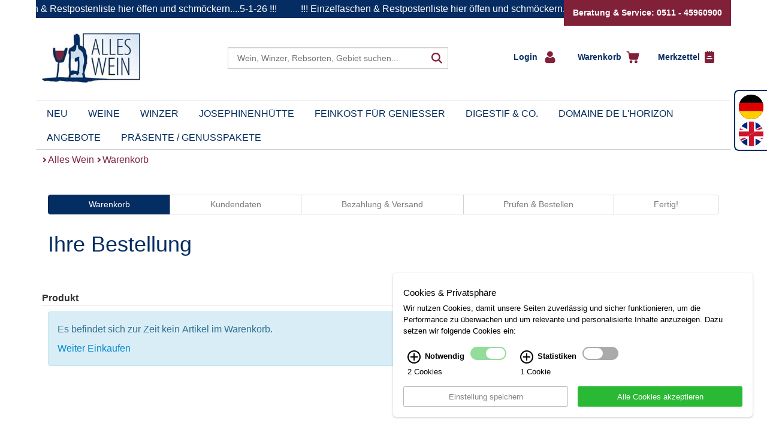

--- FILE ---
content_type: text/html; charset=UTF-8
request_url: https://alleswein.com/13/Warenkorb.htm
body_size: 14137
content:

<!DOCTYPE html>
<!--[if IE 8 ]> <html class="no-js ie8" lang="de"> <![endif]-->
<!--[if IE 9 ]> <html class="no-js ie9" lang="de"> <![endif]-->
<!--[if (gt IE 9)|!(IE)]><!--> <html class="no-js" lang="de"> <!--<![endif]-->
 <head>

 <script>(function(w,d,s,l,i){w[l]=w[l]||[];w[l].push({'gtm.start':
 new Date().getTime(),event:'gtm.js'});var f=d.getElementsByTagName(s)[0],
 j=d.createElement(s),dl=l!='dataLayer'?'&l='+l:'';j.async=true;j.src=
 'https://www.googletagmanager.com/gtm.js?id='+i+dl;f.parentNode.insertBefore(j,f);
 })(window,document,'script','dataLayer','GTM-5GMFGR7');
 window.dataLayer = window.dataLayer || [];
 </script>

 <title>Warenkorb</title>
 <meta charset="utf-8">
 <meta name="robots" content="index,follow">
 <meta name="description" content="">
 <meta name="keywords" content="">
 <meta name="viewport" content="width=device-width, initial-scale=1.0, maximum-scale=1.0">
 <link rel="shortcut icon" type="image/x-icon" href="/favicon.ico">
 <link rel="icon" type="image/png" href="/favicon-32x32.png">
 <link rel="apple-touch-icon" href="/apple-touch-icon.png">
 <link rel="canonical" href="https://www.alleswein.com/13/Warenkorb.htm">
 <script type="text/javascript">
 window.q = []; window.$ = function(f){q.push(f)};
site_id = 1;
webroot = "/";
pubimgroot = "/images";
thisPageID = "13";
pagePreviewMode = "public";
is_homebase = false;
if (navigator.userAgent.match(/IEMobile\/10\.0/)) {
 var msViewportStyle = document.createElement('style'); msViewportStyle.appendChild(document.createTextNode('@-ms-viewport{width:auto!important}')); document.getElementsByTagName('head')[0].appendChild(msViewportStyle); 
}
if((window.devicePixelRatio != undefined && window.devicePixelRatio > 1) || window.screen.deviceXDPI / window.screen.logicalXDPI > 1) document.getElementsByTagName('html')[0].className += ' retina';
window.onload = function() { function cleanName(str) { if (str.split(" ").length === 1) return str; else { var t = /([^ ]+)\s(.(.*){3,4})/; t.exec(str); if (RegExp.$1) return RegExp.$1; } return false; } var rt = setInterval(function() { if (document.readyState === "complete") { clearInterval(rt); if ((window.devicePixelRatio != undefined && window.devicePixelRatio > 1) || window.screen.deviceXDPI / window.screen.logicalXDPI > 1) { var img = document.getElementsByTagName("img"); for (var i = 0; i < img.length; i++) { if (img[i].hasAttribute("srcset") && img[i].width && img[i].naturalWidth && img[i].naturalWidth > 0 && img[i].naturalWidth == img[i].width) { var s = cleanName(img[i].getAttribute("srcset")); if (s) img[i].src = s; } } } } }, 10); };
 </script>
 <!-- <script>
$(function() {
 jQuery(".gaoptout").click(function(event){
 event.preventDefault();
 gaOptout();
 });
});

var gaProperty = 'UA-104418119-1';
var disableStr = 'ga-disable-' + gaProperty;
if (document.cookie.indexOf(disableStr + '=true') > -1) {
 window[disableStr] = true;
}

function gaOptout() {
 document.cookie = disableStr + '=true; expires=Thu, 31 Dec 2099 23:59:59 UTC; path=/';
 window[disableStr] = true;
}


 (function(i,s,o,g,r,a,m){i['GoogleAnalyticsObject']=r;i[r]=i[r]||function(){
 (i[r].q=i[r].q||[]).push(arguments)},i[r].l=1*new Date();a=s.createElement(o),
 m=s.getElementsByTagName(o)[0];a.async=1;a.src=g;m.parentNode.insertBefore(a,m)
 })(window,document,'script','//www.google-analytics.com/analytics.js','ga');

 ga('create', 'UA-104418119-1', 'alleswein.com');
 ga('set', 'anonymizeIp', true);
 ga('require', 'displayfeatures');
 ga('send', 'pageview');
 // setTimeout("ga('send','event','nobounce','gtm.timer','10')",10000);
</script>
 -->
 <style type="text/css" id="loadingStyles">
 @media (min-width:768px){body.loading:before{content:'';position:absolute;display:block;background-color:#FFF;width:100%;height:100%;left:0;z-index:1100}.container{width:740px}}@media(min-width:992px){.container{width:960px}}@media(min-width:1200px){.container{width:1160px}}*,::after,::before{box-sizing:border-box}.container,.container-fluid{padding-left:10px;padding-right:10px}#lrn-pagecontent,#lrn-systemoutput,.navbar-toggle{position:relative}.btn,.btn-group,.btn-group-vertical,img{vertical-align:middle}img,label{max-width:100%}.clearfix::after,.container-fluid::after,.container::after,.modal-footer::after,.nav::after,.navbar-collapse::after,.navbar-header::after,.navbar::after,.row::after{clear:both}html{font-family:sans-serif;text-size-adjust:100%;-webkit-tap-highlight-color:transparent}body{margin:0;font-family:Lato,Arial,sans-serif;font-size:16px;line-height:1.4285;color:#333;background-color:#fff}button,input,optgroup,select,textarea{font-family:inherit;font-size:inherit;line-height:inherit}.navbar-toggle,a{background-color:transparent}.container{margin-right:auto;margin-left:auto}.site-container{padding-bottom:40px}.container::after,.container::before{content:" ";display:table}article,aside,details,figcaption,figure,footer,header,hgroup,main,menu,nav,section,summary{display:block}.container-fluid::after,.container-fluid::before,.navbar-header::after,.navbar-header::before,.row::after,.row::before{content:" ";display:table}.row{margin-left:-10px;margin-right:-10px}header.header{margin-bottom:10px;margin-top:20px}[class*=col-]{position:relative;min-height:1px;padding-left:10px;padding-right:10px}.col-xs-12{width:100%}a{color:#08c;text-decoration:none}.logo{float:left}img{border:0;height:auto}.logo img{width:200px}.container-fluid{margin-right:auto;margin-left:auto}.container-fluid>.navbar-collapse,.container-fluid>.navbar-header,.container>.navbar-collapse,.container>.navbar-header{margin-right:-10px;margin-left:-10px}button,input,optgroup,select,textarea{color:inherit;font-style:inherit;font-variant:inherit;font-weight:inherit;font-stretch:inherit;margin:0}button{overflow:visible}button,select{text-transform:none}button,html input[type=button],input[type=reset],input[type=submit]{-webkit-appearance:button;cursor:pointer}.navbar-toggle{float:right;margin-right:10px;padding:9px 10px;margin-top:8px;margin-bottom:8px;background-image:none;border:1px solid transparent;border-radius:4px}.buttonMainNav .navbar-toggle{border-color:#333;right:10px}.sr-only{position:absolute;width:1px;height:1px;margin:-1px;padding:0;overflow:hidden;clip:rect(0 0 0 0);border:0}.navbar-toggle .icon-bar{display:block;width:22px;height:2px;border-radius:1px}.hidden-xs,.visible-lg,.visible-md,.visible-sm,.visible-xs{display:none!important}.buttonMainNav .navbar-toggle .icon-bar{background:#333}.navbar-toggle .icon-bar+.icon-bar{margin-top:4px}ol,ul{margin-top:0;margin-bottom:9.5px}header.header ul{padding:0;margin:6px 0 0}header.header ul li{color:#4a6379;list-style:none;font-weight:700;font-size:18px;padding:2px 0}header.header ul li::before{content:"•";color:#7d253d;font-size:18px;position:relative;top:-1px;left:-4px}.search{position:relative}.visible-xs{display:block!important}.search button{position:absolute;right:5px;top:4px;background:0 0;border:none}.search .buttonToggleSearch button{font-size:30px;position:absolute;right:30px;top:-30px;min-height:30px;min-width:30px}.glyphicon{position:relative;top:1px;display:inline-block;font-family:"Glyphicons Halflings";font-style:normal;font-weight:400;line-height:1;-webkit-font-smoothing:antialiased}.glyphicon-search::before{content:""}.btn-group,.btn-group-vertical{position:relative;display:inline-block}.minicart{display:flex;flex-flow:column wrap;align-items:start;padding:0 10px;flex-direction:row}.btn-group>.btn-group{float:left}.minicart .btn-group{margin:0 5px 10px 0;width:100%}.minicart .dropdown-login{cursor:pointer;position:static;display:block;width:100%}.minicart .btn-group::before{content:"";display:block;width:8px;height:8px;border-top:2px solid #fff;border-right:2px solid #fff;transform:rotate(45deg);padding:0;position:relative;top:15px;left:-13px}.minicart a{padding:0}.minicart a,.minicart button{color:#446da3}.minicart .dropdown-login .dropdown-toggle{border:none;background:0 0;font-weight:700;padding-right:5px;box-shadow:none;color:#fff}.btn-group>.btn-group:first-child>.btn:last-child,.btn-group>.btn-group:first-child>.dropdown-toggle{border-bottom-right-radius:0;border-top-right-radius:0}.minicart [data-amount]::before,.minicart a>span{color:#fff}.minicart .btn-group img{margin-left:10px}.dropdown-menu{position:absolute;top:100%;left:0;z-index:1000;display:none;float:left;min-width:160px;padding:5px 0;margin:2px 0 0;list-style:none;font-size:14px;text-align:left;background-color:#fff;border:1px solid rgba(0,0,0,.15);border-radius:4px;box-shadow:rgba(0,0,0,.176) 0 6px 12px;background-clip:padding-box}.input-group,.minicart [data-amount]{position:relative}.pull-right{float:right!important}.dropdown-menu.pull-right{right:0;left:auto}.dropdown-login>.dropdown-menu{padding:3px 20px;min-width:250px}.minicart .btn-group .dropdown-menu{left:0;top:-110px;min-width:180px}.minicart .dropdown-login .dropdown-menu{min-width:250px;padding:15px 20px;top:-330px;width:250px;left:auto}p{margin:0 0 9.5px;line-height:1.7}.form-group{margin-bottom:15px}.search .form-group,.search .input-group{width:96%}.minicart .dropdown-login .dropdown-menu .form-group{margin:0;padding-bottom:15px}label{display:inline-block;margin-bottom:5px;font-weight:700}input{line-height:normal}.btn,.form-control{background-image:none;font-size:14px;line-height:1.4285}.form-control{display:block;width:100%;height:33px;padding:6px 12px;color:#555;background-color:#fff;border:1px solid #ccc;border-radius:4px;box-shadow:rgba(0,0,0,.075) 0 1px 1px inset;transition:border-color .15s ease-in-out,box-shadow .15s ease-in-out}.search input.form-control{width:100%;padding-left:28px;height:35px;left:10px}.help-block{display:block;margin-top:5px;margin-bottom:10px;color:#737373}#loginform .form-group span.help-block,.btn{margin-bottom:0}.form-group.success span.help-block{display:none}#loginform .form-group.success span.help-block{display:block;opacity:0}.btn{display:inline-block;font-weight:400;text-align:center;touch-action:manipulation;cursor:pointer;border:1px solid transparent;white-space:nowrap;padding:6px 12px;border-radius:4px;user-select:none}.btn-primary{color:#fff;background-color:#08c;border-color:#0077b3}.minicart .btn{font-size:16px}.dropdown-menu .divider{height:1px;margin:8.5px 0;overflow:hidden;background-color:#e5e5e5}.btn-info{color:#fff;background-color:#5bc0de;border-color:#46b8da}.minicart .btn-group .float-clear{float:left;clear:both}.minicart [data-amount]::before{content:attr(data-amount)}.btn-group .btn+.btn,.btn-group .btn+.btn-group,.btn-group .btn-group+.btn,.btn-group .btn-group+.btn-group{margin-left:-1px}.search .searchForm{padding-top:20px}.navbar-form{margin:8.5px -10px;padding:10px;border-top:1px solid transparent;border-bottom:1px solid transparent;box-shadow:rgba(255,255,255,.1) 0 1px 0 inset,rgba(255,255,255,.1) 0 1px 0}.search .form-search,.search .input-group-btn .btn{padding:0}.navbar-form .form-group{margin-bottom:5px}.navbar-form .form-group:last-child{margin-bottom:0}.input-group{display:table;border-collapse:separate}.search .arrowSearch{border-right:3px solid #042d63;border-top:3px solid #042d63;display:block;width:15px;height:15px;transform:rotate(45deg);position:absolute;left:15px;top:10px;z-index:3}.hidden{display:none!important;visibility:hidden!important}.input-group .form-control{position:relative;z-index:2;float:left;width:100%;margin-bottom:0}.input-group .form-control,.input-group-addon,.input-group-btn{display:table-cell}.input-group .form-control:not(:first-child):not(:last-child),.input-group-addon:not(:first-child):not(:last-child),.input-group-btn:not(:first-child):not(:last-child){border-radius:0}.input-group-addon,.input-group-btn{width:1%;white-space:nowrap;vertical-align:middle}.input-group-btn{position:relative;font-size:0;white-space:nowrap}.search .input-group-btn{position:absolute;right:12px;z-index:3}.input-group-btn>.btn,.navbar{position:relative}.btn-default{color:#333;background-color:#fff;border-color:#ccc}.input-group .form-control:last-child,.input-group-addon:last-child,.input-group-btn:first-child>.btn-group:not(:first-child)>.btn,.input-group-btn:first-child>.btn:not(:first-child),.input-group-btn:last-child>.btn,.input-group-btn:last-child>.btn-group>.btn,.input-group-btn:last-child>.dropdown-toggle{border-bottom-left-radius:0;border-top-left-radius:0}.input-group-btn:last-child>.btn,.input-group-btn:last-child>.btn-group{margin-left:-1px}.search .input-group-btn .glyphicon-search{color:#4a6379;font-size:26px}.navbar{min-height:50px;margin-bottom:19px;border:1px solid transparent}.navbar-default{background-color:#f8f8f8;border-color:#e7e7e7}nav.top-navigation{background:0 0;min-height:1px;margin-bottom:0}nav.top-navigation.navbar-default{border:none}.navbar::after,.navbar::before{content:" ";display:table}.collapse{display:none;visibility:hidden}.navbar-collapse{overflow-x:visible;padding-right:10px;padding-left:10px;border-top:1px solid transparent;box-shadow:rgba(255,255,255,.1) 0 1px 0 inset}.navbar-default .navbar-collapse,.navbar-default .navbar-form{border-color:#e7e7e7}nav.top-navigation .navbar-collapse{padding-right:9px;border-top:none}body.mobile-side-nav nav .navbar-collapse{visibility:hidden;position:fixed;top:0;bottom:0;left:0;width:250px;display:block;z-index:1032;overflow-y:auto;background-color:#f8f8f8;margin:0;padding-bottom:20px;transition:transform .3s ease-out;transform:translate(-100%,0);height:100%!important}.nav>li,nav.top-navigation .navbar-nav{position:relative}.nav::after,.nav::before,.navbar-collapse::after,.navbar-collapse::before{content:" ";display:table}#navigation{background:#042d63}.nav{margin-bottom:0;padding-left:0;list-style:none}.navbar-nav{margin:7.75px -10px}.nav>li{display:block}nav.top-navigation ul.nav li{position:relative;list-style:none;float:left;border-top:1px solid #e7e7e7;width:100%;padding:0}nav.top-navigation .navbar-collapse .navbar-nav>li{position:static;width:100%}nav.top-navigation .navbar-collapse .navbar-nav>li>.arrowRight{display:block;width:8px;height:8px;border-top:2px solid #fff;border-right:2px solid #fff;transform:rotate(45deg);position:relative;top:16px;left:8px;z-index:1;float:left}.nav>li>a{position:relative;display:block;padding:10px 15px}.navbar-nav>li>a{padding-top:10px;padding-bottom:10px;line-height:19px}.navbar-default .navbar-nav>li>a{color:#000}nav.top-navigation .navbar-collapse .navbar-nav>li>a{transition:color .5s;color:#fff;font-size:18px;padding:10px 23px 9px;font-weight:700}nav.top-navigation ul.nav li .subMenuContainer{display:none}nav.top-navigation ul.nav li .subMenuContainer .spacer{background:0 0;display:block;height:10px;position:absolute;top:58px;width:100%;z-index:1;left:0}ol ol,ol ul,ul ol,ul ul{margin-bottom:0}.megaMenuAlleWeine .subMenuContainer .sub-menu{display:-webkit-flex;flex-wrap:wrap;left:0}nav.top-navigation ul.nav li ul.sub-menu{list-style:none;background-color:#f8f8f8;padding:0 0 0 10px;transition:max-height .5s;overflow:hidden}nav.top-navigation ul.nav li .megaMenuAlleWeine .subMenuContainer ul.sub-menu{left:0}nav.top-navigation ul.nav li .subMenuContainer li{padding:8px 0 8px 20px;text-indent:-20px}nav.top-navigation ul.nav li ul.sub-menu a{padding:10px 15px;color:#000}nav.top-navigation ul.nav li .megaMenuAlleWeine .subMenuContainer ul.sub-menu li ul.sub-menu,nav.top-navigation ul.nav li .subMenuContainer ul.sub-menu li ul.sub-menu{display:block;border:none;left:0;white-space:nowrap;width:auto;height:auto;position:relative}nav.top-navigation ul.nav li .megaMenuAlleWeine .subMenuContainer ul.sub-menu li ul.sub-menu li{float:none}nav.top-navigation ul.nav li .megaMenuAlleWeine .subMenuContainer ul.sub-menu li ul.sub-menu li a{color:#000;font-size:14px;padding-left:21px;line-height:1.6;margin:0 0 0 25px}nav.top-navigation ul.nav li .megaMenuAlleWeine .subMenuContainer ul.sub-menu li ul.sub-menu li a::before{content:"";display:block;width:5px;height:5px;border-top:1px solid #000;border-right:1px solid #000;transform:rotate(45deg);position:absolute;left:35px;top:12px}nav.top-navigation ul.nav li .megaMenuAlleWeine .subMenuContainer ul.sub-menu li ul.sub-menu li a.toggleNavItems{color:#7d253d;padding-left:25px;font-weight:700}nav.top-navigation .minicart{padding:20px 10px 0}.slideshow{margin-bottom:41px;overflow:hidden;position:relative;width:100%;height:180px}.slideshow .slideshow_container{position:absolute;overflow:hidden;top:0;left:0;z-index:10}.slideshow .slideshow_container .slideshow_image{height:auto}.slideshow .slideshow_container .slideshow_description{position:absolute;top:0;width:100%;padding:20px;overflow:hidden;color:#fff;height:140px}h1{margin:0 0 20px}.h1,.h2,.h3,.h4,.h5,.h6,h1,h2,h3,h4,h5,h6{font-family:inherit;font-weight:500;line-height:1.1;color:inherit}.h1,.h2,.h3,h1,h2,h3{margin-top:19px;margin-bottom:9.5px}.h1,h1{font-size:36px}.slideshow .slideshow_container .slideshow_description h1{color:#fff}.h2,h2{font-size:27px}.pagination{display:inline-block;padding-left:0;margin:19px 0;border-radius:4px}.slideshow .pagination{position:absolute;bottom:0;text-align:right;margin:5px 0;z-index:20;right:11px}.slideshow .pagination span{background-color:#fff;width:10px;height:10px;border-radius:5px;margin:0 3px;display:inline-block;cursor:pointer;box-shadow:#efefef 0 0 0 1px inset}.slideshow .pagination span.active{background-color:#042d63}.h4,.h5,.h6,h4,h5,h6{margin-top:9.5px;margin-bottom:9.5px}.h4,h4{font-size:18px}b,strong{font-weight:700}h4 .arrowRightHeadline{display:inline-block;width:8px;height:8px;border-top:2px solid #7d253d;border-right:2px solid #7d253d;transform:rotate(45deg);position:relative;top:8px;left:5px}.clearfix::after,.clearfix::before{content:" ";display:table}.big-target-click-zone{cursor:pointer}.productlist .product{margin-bottom:19px;border:1px solid #ccc;padding:10px 5px;position:relative;height:200px}.text-center{text-align:center}.modal-footer,.text-right{text-align:right}.col-xs-4{width:33.3333%}.thumbnail{display:block;padding:4px;margin-bottom:19px;line-height:1.4285;background-color:#fff;border:1px solid #ddd;border-radius:4px;transition:border .2s ease-in-out}.productlist .product .product-preview{position:relative;overflow:hidden;border:none;margin:0}.thumbnail a>img,.thumbnail>img{display:block;max-width:100%;height:auto;margin-left:auto;margin-right:auto}.thumbnail>img{max-height:170px}.productlist .product .product-preview .badges{position:absolute;top:10px;right:10px}.col-xs-8{width:66.6667%}.productlist .product .infotext{position:static}.product-content{padding-top:0!important}.productlist .product .product-content{padding-top:14px;font-weight:700}.product-content .vintage{font-size:12px;font-weight:400;margin-bottom:0}.product-content .name-link{line-height:1em}.productlist .product .product-name{font-size:15px;line-height:10px;color:#333}.productlist .product .product-hersteller-name,.productlist .product .teaserBoxFooter .inhalt{font-size:13px;font-weight:400}.productlist .product .teaserBoxFooter{position:absolute;bottom:10px;width:65%;display:flex;align-items:flex-end}.col-xs-6{width:50%}.product-price{font-size:15px;line-height:24px;margin-bottom:0}.productlist .product .teaserBoxFooter .btn{color:#7d253d;background:0 0;padding:0 20px 0 0;font-weight:700;font-size:14px}.productlist .product .teaserBoxFooter .btn::before{border-right:2px solid #7d253d;border-top:2px solid #7d253d;content:"";display:block;float:left;height:7px;left:-4px;position:relative;top:8px;transform:rotate(45deg);width:7px}.lightbox,.modal{display:none;position:fixed;top:0;left:0}.site-footer .footerSpace{display:none}.lightbox{height:100%;width:100%;z-index:999;justify-content:center;align-items:center;background:rgba(66,66,66,.5)}.fade{opacity:0;transition:opacity .15s linear}.modal{overflow:hidden;right:0;bottom:0;z-index:1050;outline:0}.modal-dialog{position:relative;width:auto;margin:10px}.modal.fade .modal-dialog{transform:translate(0,-25%);transition:transform .3s ease-out}.modal-content{position:relative;background-color:#fff;border:1px solid rgba(0,0,0,.2);border-radius:6px;box-shadow:rgba(0,0,0,.5) 0 3px 9px;background-clip:padding-box;outline:0}.modal-header{padding:10px;border-bottom:1px solid #e5e5e5;min-height:11.43px}.close{float:right;font-size:21px;font-weight:700;line-height:1;color:#000;text-shadow:#fff 0 1px 0;opacity:.2}button.close{padding:0;cursor:pointer;background:0 0;border:0;-webkit-appearance:none}.modal-header .close{margin-top:-2px}.modal-title{margin:0;line-height:1.4285}.modal-body{position:relative;padding:10px}.modal-footer{padding:10px;border-top:1px solid #e5e5e5}.modal-footer::after,.modal-footer::before{content:" ";display:table}.modal-footer .btn+.btn{margin-left:5px;margin-bottom:0}.page_infotext{height:30px;background-color:#052d63;display:flex;align-items:center;overflow:hidden}.page_infotext a{color:#fff;display:inline-block;white-space:nowrap;width:auto;padding:0 20px}
 </style>
 <script defer type="text/javascript" src="/javascripts/plugins.php?v=2"></script>
 <script type="application/ld+json">{"@context": "https://schema.org","@type": "BreadcrumbList","itemListElement": [{"@type": "ListItem","position": 1,"name": "Alles Wein","item": "https://www.alleswein.com/1/Alles-Wein.htm"},{"@type": "ListItem","position": 2,"name": "Warenkorb","item": "https://www.alleswein.com/13/Warenkorb.htm"}]}</script>
 </head>
 <body id="lrn-bi-13" class="lrn-web lrn-bc-1 lrn-pp-1 lrn-pt-1 lrn-ct-2 lrn-navlevel-1">
 <script>document.querySelector('body').className += ' loading';</script>
 <div id="lrn-main">
 <div id="lrn-systemoutput" class="noprint">
 <div class="clearer"></div>
 </div>
 <div id="lrn-pagecontent">
 <div class="container site-container"> 
 <div class="page_infotext row"><a href="https://1drv.ms/x/c/B94654DF77E55386/IQAX2mQt1eKKTIQYBLfTdyC6AT1rls5kvd18YOygvjmFaCg?e=FU2RoR">!!! Einzelfaschen & Restpostenliste hier öffen und schmöckern....5-1-26 !!! </a></div>
 <div class="servicebox-wrapper">
 <div class="servicebox">
 Beratung & Service: 0511 - 45960900
 </div>
 </div>
 <header class="row header">
 <div class="col-xs-12 col-sm-3 col-md-3">
 <a href="/" class="logo">
 <img src="/images/christ_logo.jpg" alt="christ" />
 </a>
 <div class="container-fluid buttonMainNav">
 <div class="navbar-header">
 <button type="button" class="navbar-toggle" data-toggle="collapse" data-target="#navigation">
 <span class="sr-only">Toggle navigation</span>
 <span class="icon-bar"></span>
 <span class="icon-bar"></span>
 <span class="icon-bar"></span>
 </button>
 </div>
 </div>
 </div>
 <div class="col-xs-12 col-sm-4 col-md-5 col-search">
 <div class="hidden-xs searchForm">
 <!--lrnshop_searchform -->
 <!--<script src="/javascripts/search.js"></script>-->

<div class="search suche noprint">
 <div id="suggestform" name="search noprint" method="get" action="/98/Suche.htm" class="elasticsearchForm form-search navbar-form" novalidate>

 <div class="form-group">
 <div class="input-group">
 <span class="arrowSearch">&nbsp;</span>
 <input id="from" name="from" class="hidden" type="number" value="0">
 <input id="search_input" type="text" class="form-control input search-query" placeholder="Wein, Winzer, Rebsorten, Gebiet suchen..." name="q" value="">
 <span class="input-group-btn">
 <button type="submit" class="btn btn-default searchformButton search-button"><span class="search"></span></button>
 </span>
 <div class="row-fluid autocomplete">
 <div class="btnclose">
 <a href='#' class='close-thik'></a>
 </div>
 <div class="col-xs-12 col-sm-6 left">
 <section id="rebsorten">
 <header>Rebsorten</header>
 </section>
 <section id="winzer">
 <header>Winzer</header>
 </section>
 <section id="anbaugebiete">
 <header>Anbaugebiete</header>
 </section>
 </div>
 <div class="col-xs-12 col-sm-6 right">
 <section id="produkte">
 <header>Produkte</header>
 </section>
 </div>
 </div>
 </div>
 </div>
 </div>
</div>

<script>
var search;
window.addEventListener('DOMContentLoaded', () => {
 search = new Search('#search_input');
 
 $('.elasticsearchForm').on('click','.autocompleteSuggestion',function(e){
 var newTerm = $(this).text();
 $('#search_input').val(newTerm);
 $('.search-button').click();
 });
 $(".elasticsearchForm").on('click', '.close-thik', function(){
 //search.reset();
 $('.autocomplete').remove();
 return false;
 });
})
</script>

 </div>
 </div>
 <div class="col-xs-12 col-sm-5 col-md-4 search">
 <div class="visible-xs buttonToggleSearch">
 <button type="button" aria-label="Suche">
 <span class="glyphicon glyphicon-search"></span>
 </button>
 </div>
 <div class="row hidden-xs">
 <div class="col-xs-12 col-minicart">
 <!--
 <div class="pull-right top-meta">
 <div class="lrn-element lrn-richtext lrn-el-132"><p><a href="/19/Impressum.htm">Impressum</a>&nbsp;&middot;&nbsp;<a href="/8">Kontakt</a>&nbsp;&middot;&nbsp;<a href="/20">Sitemap</a></p></div>

 </div>
 -->
 <div class="hidden-xs"><!--minicart.tpl -->
<div class="btn-group minicart">
 
 <!--loginbox.tpl -->

<div class="btn-group dropdown-login minicart-row">

 <a type="button" class=" dropdown-toggle" data-toggle="dropdown" aria-haspopup="true" aria-expanded="false">
 <span class="loginButton">Login </span> 
 <img class="hidden-xs login-icon" src="/images/login.svg" width="18" height="21"/>
 </a>

 <div class="dropdown-menu pull-right" role="menu" aria-labelledby="dLabel">
 <p>In Ihrem persönlichen Konto können Sie Ihre Daten und Bestellungen verwalten.</p>

 <form action="//alleswein.com/13/Warenkorb.htm" name="loginform" id="loginform" method="post">

 
 <div class="form-group success">
 <label>E-Mail Adresse</label>

 <input type="email" name="username" class="form-control" value="" required placeholder="E-Mail Adresse">

 <span class="help-block success">
 <i class="icon-ok-sign"></i>
 OK
 </span>

 </div>
 <div class="form-group success">
 <label>Passwort</label>

 <input type="password" name="password" class="form-control" value="" required placeholder="Passwort">

 <span class="help-block success">
 <i class="icon-ok-sign"></i>
 OK
 </span>

 </div>

 <div class="form-group">
 <input type="submit" value="Login" class="btn btn-primary">
 </div>
 <div class="divider"></div>

 <div class="form-group">
 <a href="/30/Passwort-vergessen.htm">Passwort vergessen?</a>
 </div>
</form>




 <p>Anfrage Login-Email-Adressen</p>
 <div class="form-inline" id="checkaccount" >

 <div class="form-group">

 <input type="text" id="kdnr" name="kdnr" class="form-control" style="width: 200px" value="" required placeholder="Ihre Kundennummer">
 <input type="submit" onclick="getcustomerlogin()" value="OK" class="btn btn-info">
 </div>
 </div>

 <div id="mailaddresses"></div>

 <div class="divider"></div>

 <div class="form-group">
 Noch nicht angemeldet?<br><a href="/12/Kundendaten.htm">Neuen Account erstellen</a>
 </div>
 </div>
</div>


<script>
 
 $(function() {

 function removeErrorState(inputElement) {
 var formGroup = inputElement.closest('.form-group');
 formGroup.removeClass('error').addClass('success');
 }


 // input field souldn't show an error message, when it is focused
 $('input.form-control').focus(function() {
 var that = $(this);
 setTimeout(function() { removeErrorState(that); }, 1);
 $(this).mouseup(function() {
 setTimeout(function() { removeErrorState(that); }, 1);
 });
 });


 // stop login formular from disappear, when clicked inside
 $('.dropdown-login .dropdown-menu .form-group').click(function(e) {
 e.stopPropagation();
 });



 });

 function getcustomerlogin(){

 //var kdnr = document.getElementById('kdnr').value;
 var kdnr = $("#kdnr").serialize();
 $("#mailaddresses").html('');

 request = $.ajax({
 url: "/index.php?fuseaction=getcustomerlogin",
 type: "post",
 data: kdnr,

 success: function (response) {
 // you will get response from your php page (what you echo or print)
 //alert(response);
 $("#mailaddresses").html(response);
 }

 });
 }

</script>

 <div class="btn-group">
 <div class="minicart-row" >
 <a href="/13/Warenkorb.htm" class="">
 <span class="">Warenkorb&nbsp;</span>
 <img class="hidden-xs cart-icon" src="/images/warenkorb.svg" width="22" height="21"/>
 </a>
 </div>
 </div> 

 <!--minifavorites.tpl -->
<div class="btn-group">
 <div class="minicart-row" >
 <a href="/26/Merkzettel.htm" class="">
 <span class="">Merkzettel&nbsp;</span>
 <img class="hidden-xs favorite-icon" src="/images/merkzettel.svg" width="16" height="20"/>
 </a>
 </div>
</div>

</div>

</div>
 </div>
 </div>
 </div>
 </header>
 <div class="row">
 <nav class="container navbar navbar-default top-navigation" role="navigation">
 <div class="container-fluid">
 <div class="collapse navbar-collapse" id="navigation">
 <ul class="nav navbar-nav">
 <li class=""><span class="arrowRight">&nbsp;</span><a href="/4/Neu.htm">Neu</a></li><li class=" sub"><span class="arrowRight">&nbsp;</span><a href="/7/Weine.htm" class="sub-toggle">Weine <!--<b class="caret"></b>--></a><!-- megamenu_alle_weine.tpl -->
<div class="megaMenuAlleWeine"><span class="subMenuContainer"><div class="spacer hidden-xs">&nbsp;</div><ul class="sub-menu container"><li class=" sub entryLevel2 hidden-xs"><a href="#" class="sub-toggle">Weinart</a><ul class="sub-menu container hidden-xs"><b><li><a href="/99/Weisswein.htm">Weißwein</a></li></b><b><li><a href="/101/Rosewein.htm">Rosé</a></li></b><b><li><a href="/100/Rotwein.htm">Rotwein</a></li></b><li><a href="/106/Schaumwein.htm">Schaumwein</a></li><li><a href="/112/Naturwein.htm">Naturwein</a></li><li><a href="/109/Wein-in-Sondergroessen.htm">Sondergrößen</a></li></ul></li><li class=" sub entryLevel2"><a href="/42/Weinanbaugebiete.htm" class="sub-toggle" >Regionen</a><ul class="sub-menu container hidden-xs"><b><li><a href="/7/anbaugebiet/6/Burgund.htm">Burgund</a></li></b><b><li><a href="/7/anbaugebiet/15/Languedoc.htm">Languedoc</a></li></b><b><li><a href="/7/anbaugebiet/13/Rhone-Norden.htm">Rhône Norden</a></li></b><li><a href="/7/anbaugebiet/7/Bordeaux-linkes-Ufer.htm">Bordeaux, linkes Ufer</a></li><li><a href="/7/anbaugebiet/9/Bordeaux-rechtes-Ufer.htm">Bordeaux, rechtes Ufer</a></li><li><a href="/7/anbaugebiet/12/Rhone-Sueden.htm">Rhône Süden</a></li><li><a href="/7/anbaugebiet/16/Roussillon.htm">Roussillon</a></li><li><a href="/7/anbaugebiet/20/Mosel.htm">Mosel</a></li><li><a href="/7/anbaugebiet/22/Baden.htm">Baden</a></li><li><a href="/7/anbaugebiet/24/Rheingau.htm">Rheingau</a></li><li><a href="/7/anbaugebiet/19/Rheinhessen.htm">Rheinhessen</a></li><li><a href="/7/anbaugebiet/30/Toskana.htm">Toskana</a></li><li><a href="/7/anbaugebiet/28/Piemont.htm">Piemont</a></li><li><a href="/7/anbaugebiet/18/Deutschland.htm">Deutschland</a></li><li><a href="/7/anbaugebiet/1/Frankreich.htm">Frankreich</a></li><li><a href="/7/anbaugebiet/10/Italien.htm">Italien</a></li><li><a href="/7/anbaugebiet/36/Oesterreich.htm">Österreich</a></li><li><a href="/7/anbaugebiet/34/Spanien.htm">Spanien</a></li><li><a class="toggleNavItems" href="/42/Weinanbaugebiete.htm">mehr</a></li></ul></li><li class=" sub entryLevel2"><a href="/46/Rebsorten.htm" class="sub-toggle">Rebsorten</a><ul class="sub-menu container hidden-xs"><b><li><a href="/7/rebsorte/14/Chardonnay.htm">Chardonnay</a></li></b><b><li><a href="/7/rebsorte/10/Pinot-noir.htm">Spätburgunder / Pinot Noir</a></li></b><b><li><a href="/7/rebsorte/1/Weissurgunder.htm">Weißburgunder / Pinot blanc</a></li></b><li><a href="/7/rebsorte/3/Riesling.htm">Riesling</a></li><li><a href="/7/rebsorte/7/Grauburgunder.htm">Grauburgunder / Pinot Gris</a></li><li><a href="/7/rebsorte/17/Cabernet-Sauvignon.htm">Cabernet Sauvignon</a></li><li><a href="/7/rebsorte/18/Merlot.htm">Merlot</a></li><li><a href="/7/rebsorte/13/Sauvignon-Blanc.htm">Sauvignon Blanc</a></li><li><a href="/7/rebsorte/11/Chenin-Blanc.htm">Chenin Blanc</a></li><li><a href="/7/rebsorte/31/Grenache-blanc.htm">Grenache blanc</a></li><li><a href="/7/rebsorte/36/Grenache-gris.htm">Grenache gris</a></li><li><a href="/7/rebsorte/27/Grenache-noir.htm">Grenache noir</a></li><li><a href="/7/rebsorte/23/Syrah.htm">Syrah</a></li><li><a href="/7/rebsorte/22/Mourvedre.htm">Mourvèdre</a></li><li><a href="/7/rebsorte/67/Gruener-Veltiner.htm">Grüner Veltiner</a></li><li><a class="toggleNavItems" href="/46/Rebsorten.htm">mehr</a></li></ul></li><li class=" sub entryLevel2 hidden-xs"><a href="#" class="sub-toggle">Charakter</a><ul class="sub-menu container"><b><li><a href="/7/charakter/2/klar-lecker-einfach.htm">klar, lecker, einfach</a></li></b><b><li><a href="/7/charakter/6/cremig-sanft-elegant.htm">cremig, sanft &amp; elegant</a></li></b><b><li><a href="/7/charakter/16/prickelnd-trocken.htm">prickelnd trocken</a></li></b><li><a href="/7/charakter/1/jung-frisch-fruchtig.htm">jung, frisch &amp; fruchtig</a></li><li><a href="/7/charakter/3/kuehl-mineralisch.htm">kühl &amp; mineralisch</a></li><li><a href="/7/charakter/4/trocken-klar-praezise.htm">trocken, klar &amp; präzise</a></li><li><a href="/7/charakter/5/saftig-wuerzig-fruchtig.htm">saftig, würzig, fruchtig</a></li><li><a href="/7/charakter/7/natur-pur-mit-wenig-Schwefel.htm">natur pur mit wenig Schwefel</a></li><li><a href="/7/charakter/8/samtig-weich-fruchtig.htm">samtig, weich &amp; fruchtig</a></li><li><a href="/7/charakter/9/wuerzig-mediterran.htm">würzig, mediterran</a></li><li><a href="/7/charakter/10/gerbstoffreich-mit-Kante.htm">gerbstoffreich mit Kante</a></li><li><a href="/7/charakter/11/saftig-kraeftig-konzentriert.htm">saftig, kräftig &amp; konzentriert</a></li><li><a href="/7/charakter/12/elegant-fein.htm">elegant &amp; fein</a></li><li><a href="/7/charakter/13/suess-reif-ueppig.htm">süß, reif &amp; üppig</a></li><li><a href="/7/charakter/14/natur-pur-ohne-Schwefel-zugesetzt.htm">natur pur ohne Schwefel (zugesetzt)</a></li><li><a href="/7/charakter/15/feinherb-mit-lecker-reifer-Frucht.htm">feinherb mit lecker reifer Frucht</a></li><li><a href="/7/charakter/17/prickelnd-feinfruchtig.htm">prickelnd feinfruchtig</a></li><li><a href="/7/charakter/18/knackig-salzig.htm">knackig, salzig</a></li><li><a href="/7/charakter/19/erfrischend-feinfruchtig.htm">erfrischend, feinfruchtig</a></li><li><a href="/7/charakter/20/laessig-trocken-frisch.htm">lässig, trocken, frisch</a></li><li><a href="/7/charakter/21/fruchtig-kraeftig-praezise.htm">fruchtig, kräftig, präzise</a></li><li><a href="/7/charakter/22/fruchtig-leicht-trocken.htm">fruchtig, leicht, trocken</a></li><li><a href="/7/charakter/23/fruchtsuess-reif-balanciert.htm">fruchtsüß, reif, balanciert</a></li></ul></li><li class=" sub entryLevel2 hidden-xs"><a href="#" class="sub-toggle">Anlässe</a><ul class="sub-menu container"><b><li><a href="/7/anlaesse/5/gegrillter-Fisch.htm">gegrillter Fisch</a></li></b><b><li><a href="/7/anlaesse/27/zum-Lamm.htm">zum Lamm</a></li></b><b><li><a href="/7/anlaesse/23/Wild-Wildgefluegel.htm">Wild & Wildgeflügel</a></li></b><li><a href="/7/anlaesse/1/zum-Apero.htm">zum Apéro</a></li><li><a href="/7/anlaesse/2/zum-Kurzgebratenem.htm">zum Kurzgebratenem</a></li><li><a href="/7/anlaesse/3/fuers-Geschmorte.htm">fürs Geschmorte</a></li><li><a href="/7/anlaesse/4/pochierter-Fisch-mit-Sosse.htm">pochierter Fisch mit Soße</a></li><li><a href="/7/anlaesse/6/zu-Meeresfruechten.htm">zu Meeresfrüchten</a></li><li><a href="/7/anlaesse/7/zur-Kraeuterkueche.htm">zur Kräuterküche</a></li><li><a href="/7/anlaesse/8/zu-Deftigem.htm">zu Deftigem</a></li><li><a href="/7/anlaesse/9/zur-mediterranen-Kueche.htm">zur mediterranen Küche</a></li><li><a href="/7/anlaesse/10/zum-Spargel.htm">zum Spargel</a></li><li><a href="/7/anlaesse/11/fuer-die-leichte-Sommerkueche.htm">für die leichte Sommerküche</a></li><li><a href="/7/anlaesse/12/zur-orientalischen-Kueche.htm">zur orientalischen Küche</a></li><li><a href="/7/anlaesse/13/zur-moderaten-Schaerfe.htm">zur moderaten Schärfe</a></li><li><a href="/7/anlaesse/14/zu-Curries.htm">zu Curries</a></li><li><a href="/7/anlaesse/15/zum-Kaese.htm">zum Käse</a></li><li><a href="/7/anlaesse/16/zum-cremigen-Dessert.htm">zum cremigen Dessert</a></li><li><a href="/7/anlaesse/17/zur-Schokolade.htm">zur Schokolade</a></li><li><a href="/7/anlaesse/18/fuer-die-Terrasse.htm">für die Terrasse</a></li><li><a href="/7/anlaesse/19/fuer-jeden-Anlass.htm">für jeden Anlass</a></li><li><a href="/7/anlaesse/21/Gefluegel-helle-Sosse.htm">Geflügel helle Soße</a></li><li><a href="/7/anlaesse/22/Gefluegel-Rotweinsosse.htm">Geflügel Rotweinsoße</a></li><li><a href="/7/anlaesse/24/Helles-Fleisch-Kalb.htm">Helles Fleisch (Kalb)</a></li><li><a href="/7/anlaesse/25/Pilze.htm">Pilze</a></li><li><a href="/7/anlaesse/26/vegetarisch.htm">vegetarisch</a></li><li><a href="/7/anlaesse/28/Pasta-Pizza.htm">Pasta & Pizza</a></li><li><a href="/7/anlaesse/29/zum-Risotto.htm">zum Risotto</a></li><li><a href="/7/anlaesse/30/Pasteten.htm">Pasteten</a></li><li><a href="/7/anlaesse/31/Grillfest.htm">Grillfest</a></li></ul></li></ul></span></div></li><li class=""><span class="arrowRight">&nbsp;</span><a href="/35/Winzer.htm">Winzer</a></li><li class=""><span class="arrowRight">&nbsp;</span><a href="/36/Josephinenhuette.htm">Josephinenhütte</a></li><li class=""><span class="arrowRight">&nbsp;</span><a href="/87/Feinkost-fuer-Geniesser.htm">Feinkost für Genießer</a></li><li class=""><span class="arrowRight">&nbsp;</span><a href="/110/Digestif-Co.htm">Digestif & Co.</a></li><li class=""><span class="arrowRight">&nbsp;</span><a href="/96/winzer/212/Domaine-de-l-Horizon-Calce.htm" target="">Domaine de l&apos;Horizon</a></li><li class=""><span class="arrowRight">&nbsp;</span><a href="/38/Angebote.htm">Angebote</a></li><li class=""><span class="arrowRight">&nbsp;</span><a href="/111/Praesente-Genusspakete.htm">Präsente / Genusspakete</a></li>
 </ul>
 <div class="visible-xs pull-right">
 <!--minicart.tpl -->
<div class="btn-group minicart">
 
 <!--loginbox.tpl -->

<div class="btn-group dropdown-login minicart-row">

 <a type="button" class=" dropdown-toggle" data-toggle="dropdown" aria-haspopup="true" aria-expanded="false">
 <span class="loginButton">Login </span> 
 <img class="hidden-xs login-icon" src="/images/login.svg" width="18" height="21"/>
 </a>

 <div class="dropdown-menu pull-right" role="menu" aria-labelledby="dLabel">
 <p>In Ihrem persönlichen Konto können Sie Ihre Daten und Bestellungen verwalten.</p>

 <form action="//alleswein.com/13/Warenkorb.htm" name="loginform" id="loginform" method="post">

 
 <div class="form-group success">
 <label>E-Mail Adresse</label>

 <input type="email" name="username" class="form-control" value="" required placeholder="E-Mail Adresse">

 <span class="help-block success">
 <i class="icon-ok-sign"></i>
 OK
 </span>

 </div>
 <div class="form-group success">
 <label>Passwort</label>

 <input type="password" name="password" class="form-control" value="" required placeholder="Passwort">

 <span class="help-block success">
 <i class="icon-ok-sign"></i>
 OK
 </span>

 </div>

 <div class="form-group">
 <input type="submit" value="Login" class="btn btn-primary">
 </div>
 <div class="divider"></div>

 <div class="form-group">
 <a href="/30/Passwort-vergessen.htm">Passwort vergessen?</a>
 </div>
</form>




 <p>Anfrage Login-Email-Adressen</p>
 <div class="form-inline" id="checkaccount" >

 <div class="form-group">

 <input type="text" id="kdnr" name="kdnr" class="form-control" style="width: 200px" value="" required placeholder="Ihre Kundennummer">
 <input type="submit" onclick="getcustomerlogin()" value="OK" class="btn btn-info">
 </div>
 </div>

 <div id="mailaddresses"></div>

 <div class="divider"></div>

 <div class="form-group">
 Noch nicht angemeldet?<br><a href="/12/Kundendaten.htm">Neuen Account erstellen</a>
 </div>
 </div>
</div>


<script>
 
 $(function() {

 function removeErrorState(inputElement) {
 var formGroup = inputElement.closest('.form-group');
 formGroup.removeClass('error').addClass('success');
 }


 // input field souldn't show an error message, when it is focused
 $('input.form-control').focus(function() {
 var that = $(this);
 setTimeout(function() { removeErrorState(that); }, 1);
 $(this).mouseup(function() {
 setTimeout(function() { removeErrorState(that); }, 1);
 });
 });


 // stop login formular from disappear, when clicked inside
 $('.dropdown-login .dropdown-menu .form-group').click(function(e) {
 e.stopPropagation();
 });



 });

 function getcustomerlogin(){

 //var kdnr = document.getElementById('kdnr').value;
 var kdnr = $("#kdnr").serialize();
 $("#mailaddresses").html('');

 request = $.ajax({
 url: "/index.php?fuseaction=getcustomerlogin",
 type: "post",
 data: kdnr,

 success: function (response) {
 // you will get response from your php page (what you echo or print)
 //alert(response);
 $("#mailaddresses").html(response);
 }

 });
 }

</script>

 <div class="btn-group">
 <div class="minicart-row" >
 <a href="/13/Warenkorb.htm" class="">
 <span class="">Warenkorb&nbsp;</span>
 <img class="hidden-xs cart-icon" src="/images/warenkorb.svg" width="22" height="21"/>
 </a>
 </div>
 </div> 

 <!--minifavorites.tpl -->
<div class="btn-group">
 <div class="minicart-row" >
 <a href="/26/Merkzettel.htm" class="">
 <span class="">Merkzettel&nbsp;</span>
 <img class="hidden-xs favorite-icon" src="/images/merkzettel.svg" width="16" height="20"/>
 </a>
 </div>
</div>

</div>


 </div>
 </div>
 </div>
 </nav>
 </div>
 <div class="row">
 <div class="col-xs-12 col-md-12">
 <div class="stage">
 
 </div>
 </div>
</div>
<nav class="row">
 <div class="col-xs-12"><ol class="breadcrumb">
 <li><a href="/1/Alles-Wein.htm">Alles Wein</a></li>
 <li><a href="/13/Warenkorb.htm">Warenkorb</a></li>
 </ol>
</div>
</nav>
<div class="row">
 <div class="col-xs-12 wide">
 <div class="lrn-element lrn-richtext lrn-el-119"><div><!-- cart.tpl -->
<div class="checkout">
 <div class="row">
 <div class="col-xs-12">
 


<div class="btn-group nav-bar-arrow process hidden-xs">
 
 <a class="btn btn-success" href="/13/Warenkorb.htm">Warenkorb</a>
 
 <a class="btn btn-default disabled">Kundendaten</a>
 
 <a class="btn btn-default disabled">Bezahlung&nbsp;&amp;&nbsp;Versand</a>
 
 <a class="btn btn-default disabled">Pr&uuml;fen&nbsp;&amp;&nbsp;Bestellen</a>
 
 <a class="btn btn-default disabled">Fertig!</a>
 </div>

<script>
 // Wenn das Aktive Element außerhalb des sichtbaren Bereichs liegt..
 $(function() {
 var offsetLeft = jQuery('.process > *.btn-success').get(0).offsetLeft;
 jQuery('.process').scrollLeft((offsetLeft - (jQuery(document).width() - jQuery('.process > *.btn-success').width()) /2));
 });
</script>
 <h1>Ihre Bestellung</h1>
 </div>
 </div>

 <div class="row">
 <div class="col-xs-12">
 <form action="//alleswein.com/13/Warenkorb.htm" name="cartform" method="post" class="form-horizontal">
 <fieldset>
 
 <input type="hidden" name="delFromCart" value="">
 <input type="hidden" name="amount" value="">
 
 <!-- cart_table.tpl -->
<div class="cart_table">
 <div class="row hidden-xs border-bottom">

 <div class="col-xs-12 col-sm-6 col-lg-9">
 <strong>Produkt</strong>
 </div>
 <div class="col-sm-2 col-lg-1 text-right">
 <strong>Einzelpreis</strong>
 </div>

 <div class="col-sm-2 col-lg-1 cart-anzahl-cell text-right">
 <strong>Anzahl</strong>
 </div>

 <div class="col-sm-2 col-lg-1 text-right">
 <strong>Gesamt</strong>
 </div>
 </div>

 <div class="alert alert-info">
 <p>Es befindet sich zur Zeit kein Artikel im Warenkorb.</p>
 <p><a href="/7/Alle-Weine.htm">Weiter Einkaufen</a></p>
 </div>
 
 <div class="control-group text-right">
 <br>
 <a href="javascript: calcnew()" class="btn btn-default">Aktualisieren <i class="glyphicon glyphicon-refresh"></i></a>
 </div>
 <br>
 
</div> 
 <!-- cart_amount.tpl -->
 
 </fieldset>
 </form>
 </div>
 <!--
 <div class="col-xs-12 col-sm-6">

 < include file="cart_coupon.tpl" >

 </div>
 -->
 </div>
 <br>
 </div>

<script>
 var products = [];
</script>
<script src="/javascripts/src/productTooltips.js" defer></script></div></div>

 
 
 
 
 
 
 
 
 
 
 
 
 
 
 
 
 
 
 
 
 
 
 
 
 
 
 
 
 
 
 
 
 
 </div>
</div>
 
 </div>
 <footer class="site-footer container">
 <div class="row footerFlex">
 <div class="col-xs-12">
 <div class="lrn-element lrn-richtext lrn-el-526"><h3>Zahlungsart</h3>
<p><img src="/images/paypal-footer-badge.png" alt="" width="71" height="18" border="0" hspace="0" vspace="0" /></p>
<p>Rechnung</p></div>

 </div>
 <div class="col-xs-12">
 <div class="lrn-element lrn-richtext lrn-el-527"><h3>Versand</h3>
<p><a href="/82/Versandkosten.htm">Versandkosten</a></p>
<p><img src="/images/dhl-footer-badge.png" alt="" width="79" height="17" border="0" hspace="0" vspace="0" /></p></div>

 </div>
 <div class="col-xs-12">
 <div class="lrn-element lrn-richtext lrn-el-528"><h3>Rechtliches</h3>
<p><a href="/19/Impressum.htm">Impressum</a></p>
<p><a href="/79/AGB.htm">AGB</a></p>
<p><a href="/80/Widerrufsrecht.htm">Widerrufsrecht</a></p>
<p><a href="/81/Widerrufsrecht.htm">Datenschutz</a></p>
<p><a href="/19/Impressum.htm">Bankverbindung</a></p>
<p><a href="/79/AGB.htm">Gerichtsstand</a></p></div>

 </div>
 <div class="col-xs-12">
 <div class="lrn-element lrn-richtext lrn-el-529"><h3>Service &amp; Kontakt</h3>
<p><a href="/84/Oeffnungszeiten.htm">Besuch / Anfahrt</a></p>
<p><a href="/85/Kontakt.htm">Kontakt</a></p></div>

 </div>
 </div>
 </footer>
 </div>
 </div>

 <script>
 // Css laden
 var css_file = '/css/web.css?v=8';
 var webfonts = '/fontproxy/fga/css?family=Lato:400,700&display=swap';
 (function(d) {
 var cp = function() {
 var l = d.createElement('link'), s = d.getElementsByTagName('head')[0];
 l.rel = 'stylesheet';
 l.type = 'text/css';
 l.href = css_file;
 s.insertBefore(l, s.children[s.children.length-1]);
 l.onload = function() {
 d.querySelector('body').className = d.querySelector('body').className.replace(/loading/, '');
 d.getElementById('loadingStyles').setAttribute('media', 'loading');
 };
 // Google Web Fonts nach laden
 if(typeof(webfonts) !== "undefined" && webfonts != "") {
 (function(d) {
 var wf = d.createElement('link');
 wf.rel = 'preload';
 wf.as = 'font';
 wf.href = webfonts;
 s.insertBefore(wf, s.children[s.children.length-1]);
 })(d);
 }
 };
 var raf = requestAnimationFrame || mozRequestAnimationFrame || webkitRequestAnimationFrame || msRequestAnimationFrame;
 if(raf) raf(cp); else window.addEventListener('load', cp);
 })(document);
 </script>
 <noscript>
 <link rel="stylesheet" type="text/css" href="/css/web.css?v=8" media="screen, print">
 </noscript>
 <div id="lightbox" class="lightbox"></div>
 <!-- Modal -->
<div class="modal fade" id="modal" tabindex="-1" role="dialog" aria-labelledby="modalLabel" aria-hidden="true">
 <div class="modal-dialog">
 <div class="modal-content">
 <div class="modal-header">
 <button type="button" class="close" data-dismiss="modal"><span aria-hidden="true">&times;</span><span class="sr-only">Close</span></button>
 <h4 class="modal-title" id="modalLabel">&nbsp;</h4>
 </div>
 <div class="modal-body">
 </div>
 <div class="modal-footer">
 <button type="button" class="btn btn-default btn-close" data-dismiss="modal">Schlie&szlig;en</button>
 <button type="button" class="btn btn-primary btn-ok">Ok</button>
 </div>
 </div>
 </div>
</div>

<script>
$(function() {
 // Modal zurück setzen
 jQuery('#modal').on('hidden.bs.modal', function() {
 jQuery('#modal .modal-title').html('');
 jQuery('#modal .modal-body').html('');
 jQuery('#modal .modal-footer BUTTON').show().off('click');
 jQuery('#modal .modal-footer .btn-close').html('Schließen');
 jQuery('#modal .modal-footer .btn-ok').html('OK');
 jQuery('#modal .modal-dialog').removeClass('modal-lg').removeClass('modal-sm');
 jQuery('#lrn-main').removeClass('hidden-print');
 });
});
</script>
 <script type="text/javascript">
 $(function() {
 // appendMoreLink();
 function appendMoreLink() {
 $('nav.top-navigation ul.nav li .subMenuContainer ul.sub-menu li ul.sub-menu').each(function() {
 var linkAllItems = $(this).prev().attr('href');
 $(this).find('li:gt(5)').wrapAll('<div class="moreItems" />');
 $(this).append('<li><span class="arrowRight">&nbsp;</span><a class="toggleNavItems" href="'+linkAllItems+'">alle</a></li>');
 });
 }
 // Suchfeld ein- und ausklappen
 $('.buttonToggleSearch button').click(function() {
 if ($('.searchForm').hasClass('hidden-xs')) {
 $('.searchForm').removeClass('hidden-xs');
 $(this).find('span').removeClass('glyphicon glyphicon-search').addClass('arrowUp');
 } else {
 $('.searchForm').addClass('hidden-xs');
 $(this).find('span').addClass('glyphicon glyphicon-search').removeClass('arrowUp');
 }
 });
 
 });
 </script>
 <script src="/javascripts/infotext.js"></script>
 <style>
 .page_infotext {
 height: 30px;
 background-color: #052d63;
 display: flex;
 align-items: center;
 overflow: hidden;
 }
 .page_infotext a{
 color: #fff;
 display: inline-block;
 white-space: nowrap;
 width: auto;
 padding: 0 20px;
 }
 </style>
 <script async src="/javascripts/lightbox.js"></script>
 <script>
 window.onload = function(){
 var exc_con = document.querySelectorAll('.exclusiv-container .image-container img');
 if(exc_con.length > 0){
 for(let i=0; i<exc_con.length; i++){ 
 exc_con[i].parentElement.style.backgroundImage = "url("+exc_con[i].src+")";
 exc_con[i].parentElement.style.backgroundSize = "cover";
 } 
 }
 }
 </script>
 


<style>
 img[data-cookie], .display-if-cookie-accepted[data-cookie] {
 display: none;
 }
 img[data-cookie][src] {
 display: block;
 }
</style>
<script>
 function showCookie() {

 if(window.cookie.showing === true) {
 window.cookie.hide();
 if(window.timeout) {
 clearTimeout(window.timeout);
 }
 window.timeout = setTimeout(function() {
 window.cookie.display(true);
 }, window.cookie.options.animationDuration + 1);
 } else {
 window.cookie.display(true);
 }

 }
</script>

<script>
 (function() {
 var s = document.createElement('script');
 s.type = "text/javascript";
 s.async = true;
 s.defer = true;
 s.src = "/custom/cookieplugin/cookie.js";
 s.onload = s.onreadystatechange = function () {
 if (!this.readyState || this.readyState == "complete") {
 window.cookiestate = new Array();
 window.cookie = new Cookie({
 position: 'right',
 locale: 'de',
 cookieTypes: {
 analytics : {
 checked: false,
 required: false,
 }
 },
 cookies: [
 {
 type: 'essential',
 name: 'Session',
 accept: function () {
 console.log("Session aktivieren");
 },
 revoke: function () {
 console.log("Session deaktivieren");
 }
 },
 {
 type: 'analytics',
 name: 'Google Analytics',
 accept: function () {
 console.log("Google Analytics aktivieren");
 window.dataLayer.push({
 'event': 'consent_status',
 'type': 'analytics'
 });
 },
 revoke: function () {
 console.log("Google Analytics deaktivieren");
 if(typeof(ga) != "undefined") {
 // Delete Tracker
 // Hotfix for FF Privacy Mode
 if(typeof(ga.getAll) != "undefined") {
 ga.getAll().forEach(function (tracker) {
 ga('remove', tracker.get('name'));
 });
 }else{
 console.log('FF in Privacy Mode');
 }
 }

 var locationhost = document.location.host;

 window.cookie.removeCookie('_ga', "/", document.location.host);
 window.cookie.removeCookie('_gat', "/", document.location.host);
 window.cookie.removeCookie('_gid', "/", document.location.host);

 }
 },
 {
 type: 'essential',
 name: 'Test Cookie 2'

 }
 ]
 });

 console.log(window.cookie.options.type);
 }
 };
 var t = document.getElementsByTagName("script")[0];
 t.parentNode.insertBefore(s, t);
 })();

 document.querySelectorAll('.trigger-showcookie').forEach(function(item){
 item.addEventListener('click',function(){
 showCookie();
 });
 });

</script>
 <style>
 .langswitch{
 position: fixed;
 right: 0;
 top: 150px;
 display: flex;
 flex-direction: column;
 justify-content: center;
 align-items: center;
 border: 2px solid #052d63;
 border-right: none;
 padding: 0.25rem;
 border-radius: 0.5rem 0 0 0.5rem;
 gap: 0.25rem;
 background-color: #fff;
 }
 .langswitch_bubble{
 width: 45px;
 height: 45px;
 border-radius: 100%;
 cursor: pointer;
 overflow: hidden;
 border: 2px solid transparent;
 &.active{
 border: 2px solid #812039;
 }
 &:not(.active){
 & img{
 opacity: .5;
 }
 }
 :hover{
 & img{
 opacity: 1;
 }
 }
 }
 .langswitch_bubble button{
 all: unset;
 display: block;
 width: 100%;
 height: 100%;
 }
 .langswitch_bubble img{
 width: 100%;
 height: 100%;
 object-fit: cover;
 display: block;
 transition: opacity ease-in-out .2s;
 }
</style>

<div class="langswitch">
 <form method="post" class="langswitch_bubble" data-lang="de">
 <input type="text" name="action" value="langswitch" hidden>
 <input type="text" name="lang" value="de" hidden>
 <button>
 <img src="/images/flags/de.svg" alt="">
 </button>
 </form>
 <form method="post" class="langswitch_bubble" data-lang="en-GB">
 <input type="text" name="action" value="langswitch" hidden>
 <input type="text" name="lang" value="en-GB" hidden>
 <button>
 <img src="/images/flags/en-GB.svg" alt="">
 </button>
 </form>
 </div>

<script>
 const langs = document.querySelectorAll('.langswitch_bubble');

 langs.forEach(lang => {
 if (document.cookie.toString().includes(`lang=${lang.dataset.lang}`)){
 lang.classList.add('active');
 }
 if(!document.cookie.toString().includes('lang=')){
 langs[0].classList.add('active');
 }
 })
</script>
 </body>
</html>



--- FILE ---
content_type: text/javascript
request_url: https://alleswein.com/javascripts/src/productTooltips.js
body_size: 442
content:
$(document).ready(function(){
  let sac = 0; //special availablity condition
	let nsac = 0; //no special availablity condition

	let template = '<div class="tooltip red" role="tooltip"><div class="tooltip-arrow"></div><div class="tooltip-inner"></div></div>';
	let noticeElem = document.querySelector('span#availability_notice');
	let notice = '';

	if(!Array.isArray(products)){
		products = Object.values(products);
	}

	products.forEach(p => {
		if (p.lieferhinweis != ""){
			sac++;
		} else {
			nsac++;
		}
	})

	if(sac > 0 && nsac == 0){
		// notice = 'Bitte beachten Sie die gesonderten Hinweise zur Verfügbarkeit von einem oder mehreren der Produkte in Ihrem Warenkorb.';
		notice = document.querySelector('#notice-1');
		$('nav.form-actions .btn-primary').tooltip({
			title: notice.innerText,
			template: template
		});
	}
	if(sac > 0 && nsac > 0){
		// notice = 'Eines oder mehrere der Produkte in ihrem Wahrenkorb haben einen gesonderten Hinweis bzgl. Verfügbarkeit. Wollen Sie warten, bis alle Weine vorrätig sind oder sollen wir eine Teillieferung veranlassen?<br/>Dies kann zu erhöhten Frachtkosten führen.';
		notice = document.querySelector('#notice-2').innerHTML;
		noticeElem.parentElement.classList.remove('visible-xs');
		noticeElem.parentElement.classList.remove('visible-sm');
		noticeElem.parentElement.classList.add('text-right');
		// $('nav.form-actions .btn-primary').tooltip({
		// 	title: '',
		// 	template: template
		// });
	}

	if(notice != ''){
		noticeElem.innerHTML = notice;
	}
});